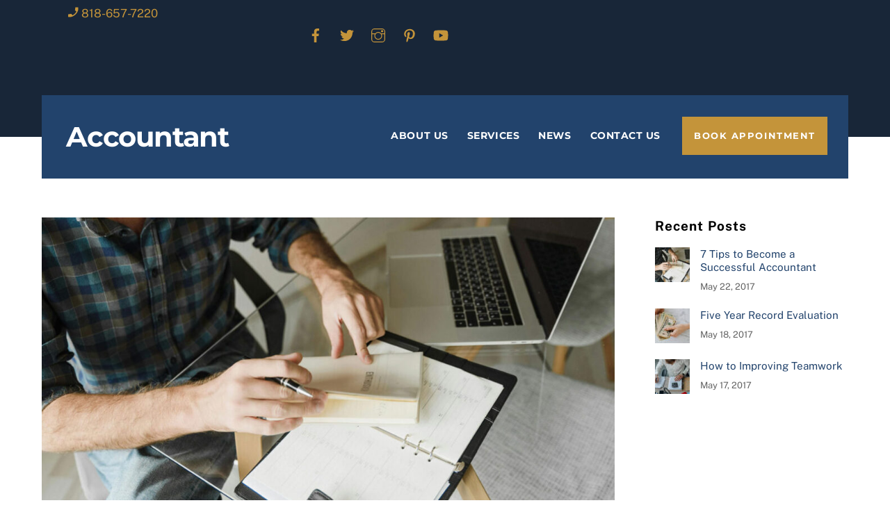

--- FILE ---
content_type: text/html;charset=UTF-8
request_url: https://themify.org/ultra-accountant/2017/05/22/7-tips-become-successful-accountant/
body_size: 12944
content:
<!--THEMIFY CACHE--><!DOCTYPE html>
<html lang="en-US">
<head><meta charset="UTF-8"><meta name="viewport" content="width=device-width, initial-scale=1, minimum-scale=1"><style id="tb_inline_styles" data-no-optimize="1">.tb_animation_on{overflow-x:hidden}.themify_builder .wow{visibility:hidden;animation-fill-mode:both}[data-tf-animation]{will-change:transform,opacity,visibility}.themify_builder .tf_lax_done{transition-duration:.8s;transition-timing-function:cubic-bezier(.165,.84,.44,1)}[data-sticky-active].tb_sticky_scroll_active{z-index:1}[data-sticky-active].tb_sticky_scroll_active .hide-on-stick{display:none}@media(min-width:1025px){.hide-desktop{width:0!important;height:0!important;padding:0!important;visibility:hidden!important;margin:0!important;display:table-column!important;background:0!important;content-visibility:hidden;overflow:hidden!important}}@media(min-width:769px) and (max-width:1024px){.hide-tablet_landscape{width:0!important;height:0!important;padding:0!important;visibility:hidden!important;margin:0!important;display:table-column!important;background:0!important;content-visibility:hidden;overflow:hidden!important}}@media(min-width:681px) and (max-width:768px){.hide-tablet{width:0!important;height:0!important;padding:0!important;visibility:hidden!important;margin:0!important;display:table-column!important;background:0!important;content-visibility:hidden;overflow:hidden!important}}@media(max-width:680px){.hide-mobile{width:0!important;height:0!important;padding:0!important;visibility:hidden!important;margin:0!important;display:table-column!important;background:0!important;content-visibility:hidden;overflow:hidden!important}}@media(max-width:768px){div.module-gallery-grid{--galn:var(--galt)}}@media(max-width:680px){
 .themify_map.tf_map_loaded{width:100%!important}
 .ui.builder_button,.ui.nav li a{padding:.525em 1.15em}
 .fullheight>.row_inner:not(.tb_col_count_1){min-height:0}
 div.module-gallery-grid{--galn:var(--galm);gap:8px}
 }</style><noscript><style>.themify_builder .wow,.wow .tf_lazy{visibility:visible!important}</style></noscript> <style id="tf_lazy_style" data-no-optimize="1">
 .tf_svg_lazy{
 content-visibility:auto;
 background-size:100% 25%!important;
 background-repeat:no-repeat!important;
 background-position:0 0, 0 33.4%,0 66.6%,0 100%!important;
 transition:filter .3s linear!important;
 filter:blur(25px)!important; transform:translateZ(0)
 }
 .tf_svg_lazy_loaded{
 filter:blur(0)!important
 }
 [data-lazy]:is(.module,.module_row:not(.tb_first)),.module[data-lazy] .ui,.module_row[data-lazy]:not(.tb_first):is(>.row_inner,.module_column[data-lazy],.module_subrow[data-lazy]){
 background-image:none!important
 }
 </style><noscript><style>
 .tf_svg_lazy{
 display:none!important
 }
 </style></noscript><style id="tf_lazy_common" data-no-optimize="1">
 img{
 max-width:100%;
 height:auto
 }
 :where(.tf_in_flx,.tf_flx){display:inline-flex;flex-wrap:wrap;place-items:center}
 .tf_fa,:is(em,i) tf-lottie{display:inline-block;vertical-align:middle}:is(em,i) tf-lottie{width:1.5em;height:1.5em}.tf_fa{width:1em;height:1em;stroke-width:0;stroke:currentColor;overflow:visible;fill:currentColor;pointer-events:none;text-rendering:optimizeSpeed;buffered-rendering:static}#tf_svg symbol{overflow:visible}:where(.tf_lazy){position:relative;visibility:visible;display:block;opacity:.3}.wow .tf_lazy:not(.tf_swiper-slide){visibility:hidden;opacity:1}div.tf_audio_lazy audio{visibility:hidden;height:0;display:inline}.mejs-container{visibility:visible}.tf_iframe_lazy{transition:opacity .3s ease-in-out;min-height:10px}:where(.tf_flx),.tf_swiper-wrapper{display:flex}.tf_swiper-slide{flex-shrink:0;opacity:0;width:100%;height:100%}.tf_swiper-wrapper>br,.tf_lazy.tf_swiper-wrapper .tf_lazy:after,.tf_lazy.tf_swiper-wrapper .tf_lazy:before{display:none}.tf_lazy:after,.tf_lazy:before{content:'';display:inline-block;position:absolute;width:10px!important;height:10px!important;margin:0 3px;top:50%!important;inset-inline:auto 50%!important;border-radius:100%;background-color:currentColor;visibility:visible;animation:tf-hrz-loader infinite .75s cubic-bezier(.2,.68,.18,1.08)}.tf_lazy:after{width:6px!important;height:6px!important;inset-inline:50% auto!important;margin-top:3px;animation-delay:-.4s}@keyframes tf-hrz-loader{0%,100%{transform:scale(1);opacity:1}50%{transform:scale(.1);opacity:.6}}.tf_lazy_lightbox{position:fixed;background:rgba(11,11,11,.8);color:#ccc;top:0;left:0;display:flex;align-items:center;justify-content:center;z-index:999}.tf_lazy_lightbox .tf_lazy:after,.tf_lazy_lightbox .tf_lazy:before{background:#fff}.tf_vd_lazy,tf-lottie{display:flex;flex-wrap:wrap}tf-lottie{aspect-ratio:1.777}.tf_w.tf_vd_lazy video{width:100%;height:auto;position:static;object-fit:cover}
 </style><title>7 Tips to Become a Successful Accountant &#8211; Accountant</title>
<meta name='robots' content='max-image-preview:large' />
<link rel="alternate" type="application/rss+xml" title="Accountant &raquo; Feed" href="https://themify.org/ultra-accountant/feed/" />
<link rel="alternate" type="application/rss+xml" title="Accountant &raquo; Comments Feed" href="https://themify.org/ultra-accountant/comments/feed/" />
<link rel="alternate" type="application/rss+xml" title="Accountant &raquo; 7 Tips to Become a Successful Accountant Comments Feed" href="https://themify.org/ultra-accountant/2017/05/22/7-tips-become-successful-accountant/feed/" />
<link rel="alternate" title="oEmbed (JSON)" type="application/json+oembed" href="https://themify.org/ultra-accountant/wp-json/oembed/1.0/embed?url=https%3A%2F%2Fthemify.org%2Fultra-accountant%2F2017%2F05%2F22%2F7-tips-become-successful-accountant%2F" />
<link rel="alternate" title="oEmbed (XML)" type="text/xml+oembed" href="https://themify.org/ultra-accountant/wp-json/oembed/1.0/embed?url=https%3A%2F%2Fthemify.org%2Fultra-accountant%2F2017%2F05%2F22%2F7-tips-become-successful-accountant%2F&#038;format=xml" />
<style id='wp-img-auto-sizes-contain-inline-css'>
img:is([sizes=auto i],[sizes^="auto," i]){contain-intrinsic-size:3000px 1500px}
/*# sourceURL=wp-img-auto-sizes-contain-inline-css */
</style>
<style id='safe-svg-svg-icon-style-inline-css'>
.safe-svg-cover{text-align:center}.safe-svg-cover .safe-svg-inside{display:inline-block;max-width:100%}.safe-svg-cover svg{fill:currentColor;height:100%;max-height:100%;max-width:100%;width:100%}

/*# sourceURL=https://themify.org/ultra-accountant/wp-content/plugins/safe-svg/dist/safe-svg-block-frontend.css */
</style>
<style id='global-styles-inline-css'>
:root{--wp--preset--aspect-ratio--square: 1;--wp--preset--aspect-ratio--4-3: 4/3;--wp--preset--aspect-ratio--3-4: 3/4;--wp--preset--aspect-ratio--3-2: 3/2;--wp--preset--aspect-ratio--2-3: 2/3;--wp--preset--aspect-ratio--16-9: 16/9;--wp--preset--aspect-ratio--9-16: 9/16;--wp--preset--color--black: #000000;--wp--preset--color--cyan-bluish-gray: #abb8c3;--wp--preset--color--white: #ffffff;--wp--preset--color--pale-pink: #f78da7;--wp--preset--color--vivid-red: #cf2e2e;--wp--preset--color--luminous-vivid-orange: #ff6900;--wp--preset--color--luminous-vivid-amber: #fcb900;--wp--preset--color--light-green-cyan: #7bdcb5;--wp--preset--color--vivid-green-cyan: #00d084;--wp--preset--color--pale-cyan-blue: #8ed1fc;--wp--preset--color--vivid-cyan-blue: #0693e3;--wp--preset--color--vivid-purple: #9b51e0;--wp--preset--gradient--vivid-cyan-blue-to-vivid-purple: linear-gradient(135deg,rgb(6,147,227) 0%,rgb(155,81,224) 100%);--wp--preset--gradient--light-green-cyan-to-vivid-green-cyan: linear-gradient(135deg,rgb(122,220,180) 0%,rgb(0,208,130) 100%);--wp--preset--gradient--luminous-vivid-amber-to-luminous-vivid-orange: linear-gradient(135deg,rgb(252,185,0) 0%,rgb(255,105,0) 100%);--wp--preset--gradient--luminous-vivid-orange-to-vivid-red: linear-gradient(135deg,rgb(255,105,0) 0%,rgb(207,46,46) 100%);--wp--preset--gradient--very-light-gray-to-cyan-bluish-gray: linear-gradient(135deg,rgb(238,238,238) 0%,rgb(169,184,195) 100%);--wp--preset--gradient--cool-to-warm-spectrum: linear-gradient(135deg,rgb(74,234,220) 0%,rgb(151,120,209) 20%,rgb(207,42,186) 40%,rgb(238,44,130) 60%,rgb(251,105,98) 80%,rgb(254,248,76) 100%);--wp--preset--gradient--blush-light-purple: linear-gradient(135deg,rgb(255,206,236) 0%,rgb(152,150,240) 100%);--wp--preset--gradient--blush-bordeaux: linear-gradient(135deg,rgb(254,205,165) 0%,rgb(254,45,45) 50%,rgb(107,0,62) 100%);--wp--preset--gradient--luminous-dusk: linear-gradient(135deg,rgb(255,203,112) 0%,rgb(199,81,192) 50%,rgb(65,88,208) 100%);--wp--preset--gradient--pale-ocean: linear-gradient(135deg,rgb(255,245,203) 0%,rgb(182,227,212) 50%,rgb(51,167,181) 100%);--wp--preset--gradient--electric-grass: linear-gradient(135deg,rgb(202,248,128) 0%,rgb(113,206,126) 100%);--wp--preset--gradient--midnight: linear-gradient(135deg,rgb(2,3,129) 0%,rgb(40,116,252) 100%);--wp--preset--font-size--small: 13px;--wp--preset--font-size--medium: clamp(14px, 0.875rem + ((1vw - 3.2px) * 0.469), 20px);--wp--preset--font-size--large: clamp(22.041px, 1.378rem + ((1vw - 3.2px) * 1.091), 36px);--wp--preset--font-size--x-large: clamp(25.014px, 1.563rem + ((1vw - 3.2px) * 1.327), 42px);--wp--preset--font-family--system-font: -apple-system,BlinkMacSystemFont,"Segoe UI",Roboto,Oxygen-Sans,Ubuntu,Cantarell,"Helvetica Neue",sans-serif;--wp--preset--spacing--20: 0.44rem;--wp--preset--spacing--30: 0.67rem;--wp--preset--spacing--40: 1rem;--wp--preset--spacing--50: 1.5rem;--wp--preset--spacing--60: 2.25rem;--wp--preset--spacing--70: 3.38rem;--wp--preset--spacing--80: 5.06rem;--wp--preset--shadow--natural: 6px 6px 9px rgba(0, 0, 0, 0.2);--wp--preset--shadow--deep: 12px 12px 50px rgba(0, 0, 0, 0.4);--wp--preset--shadow--sharp: 6px 6px 0px rgba(0, 0, 0, 0.2);--wp--preset--shadow--outlined: 6px 6px 0px -3px rgb(255, 255, 255), 6px 6px rgb(0, 0, 0);--wp--preset--shadow--crisp: 6px 6px 0px rgb(0, 0, 0);}:where(body) { margin: 0; }.wp-site-blocks > .alignleft { float: left; margin-right: 2em; }.wp-site-blocks > .alignright { float: right; margin-left: 2em; }.wp-site-blocks > .aligncenter { justify-content: center; margin-left: auto; margin-right: auto; }:where(.wp-site-blocks) > * { margin-block-start: 24px; margin-block-end: 0; }:where(.wp-site-blocks) > :first-child { margin-block-start: 0; }:where(.wp-site-blocks) > :last-child { margin-block-end: 0; }:root { --wp--style--block-gap: 24px; }:root :where(.is-layout-flow) > :first-child{margin-block-start: 0;}:root :where(.is-layout-flow) > :last-child{margin-block-end: 0;}:root :where(.is-layout-flow) > *{margin-block-start: 24px;margin-block-end: 0;}:root :where(.is-layout-constrained) > :first-child{margin-block-start: 0;}:root :where(.is-layout-constrained) > :last-child{margin-block-end: 0;}:root :where(.is-layout-constrained) > *{margin-block-start: 24px;margin-block-end: 0;}:root :where(.is-layout-flex){gap: 24px;}:root :where(.is-layout-grid){gap: 24px;}.is-layout-flow > .alignleft{float: left;margin-inline-start: 0;margin-inline-end: 2em;}.is-layout-flow > .alignright{float: right;margin-inline-start: 2em;margin-inline-end: 0;}.is-layout-flow > .aligncenter{margin-left: auto !important;margin-right: auto !important;}.is-layout-constrained > .alignleft{float: left;margin-inline-start: 0;margin-inline-end: 2em;}.is-layout-constrained > .alignright{float: right;margin-inline-start: 2em;margin-inline-end: 0;}.is-layout-constrained > .aligncenter{margin-left: auto !important;margin-right: auto !important;}.is-layout-constrained > :where(:not(.alignleft):not(.alignright):not(.alignfull)){margin-left: auto !important;margin-right: auto !important;}body .is-layout-flex{display: flex;}.is-layout-flex{flex-wrap: wrap;align-items: center;}.is-layout-flex > :is(*, div){margin: 0;}body .is-layout-grid{display: grid;}.is-layout-grid > :is(*, div){margin: 0;}body{font-family: var(--wp--preset--font-family--system-font);font-size: var(--wp--preset--font-size--medium);line-height: 1.6;padding-top: 0px;padding-right: 0px;padding-bottom: 0px;padding-left: 0px;}a:where(:not(.wp-element-button)){text-decoration: underline;}:root :where(.wp-element-button, .wp-block-button__link){background-color: #32373c;border-width: 0;color: #fff;font-family: inherit;font-size: inherit;font-style: inherit;font-weight: inherit;letter-spacing: inherit;line-height: inherit;padding-top: calc(0.667em + 2px);padding-right: calc(1.333em + 2px);padding-bottom: calc(0.667em + 2px);padding-left: calc(1.333em + 2px);text-decoration: none;text-transform: inherit;}.has-black-color{color: var(--wp--preset--color--black) !important;}.has-cyan-bluish-gray-color{color: var(--wp--preset--color--cyan-bluish-gray) !important;}.has-white-color{color: var(--wp--preset--color--white) !important;}.has-pale-pink-color{color: var(--wp--preset--color--pale-pink) !important;}.has-vivid-red-color{color: var(--wp--preset--color--vivid-red) !important;}.has-luminous-vivid-orange-color{color: var(--wp--preset--color--luminous-vivid-orange) !important;}.has-luminous-vivid-amber-color{color: var(--wp--preset--color--luminous-vivid-amber) !important;}.has-light-green-cyan-color{color: var(--wp--preset--color--light-green-cyan) !important;}.has-vivid-green-cyan-color{color: var(--wp--preset--color--vivid-green-cyan) !important;}.has-pale-cyan-blue-color{color: var(--wp--preset--color--pale-cyan-blue) !important;}.has-vivid-cyan-blue-color{color: var(--wp--preset--color--vivid-cyan-blue) !important;}.has-vivid-purple-color{color: var(--wp--preset--color--vivid-purple) !important;}.has-black-background-color{background-color: var(--wp--preset--color--black) !important;}.has-cyan-bluish-gray-background-color{background-color: var(--wp--preset--color--cyan-bluish-gray) !important;}.has-white-background-color{background-color: var(--wp--preset--color--white) !important;}.has-pale-pink-background-color{background-color: var(--wp--preset--color--pale-pink) !important;}.has-vivid-red-background-color{background-color: var(--wp--preset--color--vivid-red) !important;}.has-luminous-vivid-orange-background-color{background-color: var(--wp--preset--color--luminous-vivid-orange) !important;}.has-luminous-vivid-amber-background-color{background-color: var(--wp--preset--color--luminous-vivid-amber) !important;}.has-light-green-cyan-background-color{background-color: var(--wp--preset--color--light-green-cyan) !important;}.has-vivid-green-cyan-background-color{background-color: var(--wp--preset--color--vivid-green-cyan) !important;}.has-pale-cyan-blue-background-color{background-color: var(--wp--preset--color--pale-cyan-blue) !important;}.has-vivid-cyan-blue-background-color{background-color: var(--wp--preset--color--vivid-cyan-blue) !important;}.has-vivid-purple-background-color{background-color: var(--wp--preset--color--vivid-purple) !important;}.has-black-border-color{border-color: var(--wp--preset--color--black) !important;}.has-cyan-bluish-gray-border-color{border-color: var(--wp--preset--color--cyan-bluish-gray) !important;}.has-white-border-color{border-color: var(--wp--preset--color--white) !important;}.has-pale-pink-border-color{border-color: var(--wp--preset--color--pale-pink) !important;}.has-vivid-red-border-color{border-color: var(--wp--preset--color--vivid-red) !important;}.has-luminous-vivid-orange-border-color{border-color: var(--wp--preset--color--luminous-vivid-orange) !important;}.has-luminous-vivid-amber-border-color{border-color: var(--wp--preset--color--luminous-vivid-amber) !important;}.has-light-green-cyan-border-color{border-color: var(--wp--preset--color--light-green-cyan) !important;}.has-vivid-green-cyan-border-color{border-color: var(--wp--preset--color--vivid-green-cyan) !important;}.has-pale-cyan-blue-border-color{border-color: var(--wp--preset--color--pale-cyan-blue) !important;}.has-vivid-cyan-blue-border-color{border-color: var(--wp--preset--color--vivid-cyan-blue) !important;}.has-vivid-purple-border-color{border-color: var(--wp--preset--color--vivid-purple) !important;}.has-vivid-cyan-blue-to-vivid-purple-gradient-background{background: var(--wp--preset--gradient--vivid-cyan-blue-to-vivid-purple) !important;}.has-light-green-cyan-to-vivid-green-cyan-gradient-background{background: var(--wp--preset--gradient--light-green-cyan-to-vivid-green-cyan) !important;}.has-luminous-vivid-amber-to-luminous-vivid-orange-gradient-background{background: var(--wp--preset--gradient--luminous-vivid-amber-to-luminous-vivid-orange) !important;}.has-luminous-vivid-orange-to-vivid-red-gradient-background{background: var(--wp--preset--gradient--luminous-vivid-orange-to-vivid-red) !important;}.has-very-light-gray-to-cyan-bluish-gray-gradient-background{background: var(--wp--preset--gradient--very-light-gray-to-cyan-bluish-gray) !important;}.has-cool-to-warm-spectrum-gradient-background{background: var(--wp--preset--gradient--cool-to-warm-spectrum) !important;}.has-blush-light-purple-gradient-background{background: var(--wp--preset--gradient--blush-light-purple) !important;}.has-blush-bordeaux-gradient-background{background: var(--wp--preset--gradient--blush-bordeaux) !important;}.has-luminous-dusk-gradient-background{background: var(--wp--preset--gradient--luminous-dusk) !important;}.has-pale-ocean-gradient-background{background: var(--wp--preset--gradient--pale-ocean) !important;}.has-electric-grass-gradient-background{background: var(--wp--preset--gradient--electric-grass) !important;}.has-midnight-gradient-background{background: var(--wp--preset--gradient--midnight) !important;}.has-small-font-size{font-size: var(--wp--preset--font-size--small) !important;}.has-medium-font-size{font-size: var(--wp--preset--font-size--medium) !important;}.has-large-font-size{font-size: var(--wp--preset--font-size--large) !important;}.has-x-large-font-size{font-size: var(--wp--preset--font-size--x-large) !important;}.has-system-font-font-family{font-family: var(--wp--preset--font-family--system-font) !important;}
:root :where(.wp-block-pullquote){font-size: clamp(0.984em, 0.984rem + ((1vw - 0.2em) * 0.645), 1.5em);line-height: 1.6;}
/*# sourceURL=global-styles-inline-css */
</style>
<script defer="defer" src="https://themify.org/ultra-accountant/wp-includes/js/jquery/jquery.min.js?ver=3.7.1" id="jquery-core-js"></script>
<script defer="defer" src="https://themify.org/ultra-accountant/wp-includes/js/jquery/jquery-migrate.min.js?ver=3.4.1" id="jquery-migrate-js"></script>
<link rel="https://api.w.org/" href="https://themify.org/ultra-accountant/wp-json/" /><link rel="alternate" title="JSON" type="application/json" href="https://themify.org/ultra-accountant/wp-json/wp/v2/posts/65" /><link rel="EditURI" type="application/rsd+xml" title="RSD" href="https://themify.org/ultra-accountant/xmlrpc.php?rsd" />
<meta name="generator" content="WordPress 6.9" />
<link rel="canonical" href="https://themify.org/ultra-accountant/2017/05/22/7-tips-become-successful-accountant/" />
<link rel='shortlink' href='https://themify.org/ultra-accountant/?p=65' /><style>@keyframes themifyAnimatedBG{
 0%{background-color:#33baab}100%{background-color:#e33b9e}50%{background-color:#4961d7}33.3%{background-color:#2ea85c}25%{background-color:#2bb8ed}20%{background-color:#dd5135}
 }
 .module_row.animated-bg{
 animation:themifyAnimatedBG 30000ms infinite alternate
 }</style><link rel="prefetch" href="https://themify.org/ultra-accountant/wp-content/themes/themify-ultra/js/themify-script.js?ver=8.0.8" as="script" fetchpriority="low"><link rel="prefetch" href="https://themify.org/ultra-accountant/wp-content/themes/themify-ultra/themify/js/modules/themify-sidemenu.js?ver=8.2.0" as="script" fetchpriority="low"><link rel="preload" href="https://themify.org/ultra-accountant/wp-content/uploads/sites/3/2023/01/phone.png" as="image" fetchpriority="high"><style id="tf_gf_fonts_style">@font-face{font-family:'Montserrat';font-style:italic;font-display:swap;src:url(https://fonts.gstatic.com/s/montserrat/v31/JTUQjIg1_i6t8kCHKm459WxRxC7mw9c.woff2) format('woff2');unicode-range:U+0460-052F,U+1C80-1C8A,U+20B4,U+2DE0-2DFF,U+A640-A69F,U+FE2E-FE2F;}@font-face{font-family:'Montserrat';font-style:italic;font-display:swap;src:url(https://fonts.gstatic.com/s/montserrat/v31/JTUQjIg1_i6t8kCHKm459WxRzS7mw9c.woff2) format('woff2');unicode-range:U+0301,U+0400-045F,U+0490-0491,U+04B0-04B1,U+2116;}@font-face{font-family:'Montserrat';font-style:italic;font-display:swap;src:url(https://fonts.gstatic.com/s/montserrat/v31/JTUQjIg1_i6t8kCHKm459WxRxi7mw9c.woff2) format('woff2');unicode-range:U+0102-0103,U+0110-0111,U+0128-0129,U+0168-0169,U+01A0-01A1,U+01AF-01B0,U+0300-0301,U+0303-0304,U+0308-0309,U+0323,U+0329,U+1EA0-1EF9,U+20AB;}@font-face{font-family:'Montserrat';font-style:italic;font-display:swap;src:url(https://fonts.gstatic.com/s/montserrat/v31/JTUQjIg1_i6t8kCHKm459WxRxy7mw9c.woff2) format('woff2');unicode-range:U+0100-02BA,U+02BD-02C5,U+02C7-02CC,U+02CE-02D7,U+02DD-02FF,U+0304,U+0308,U+0329,U+1D00-1DBF,U+1E00-1E9F,U+1EF2-1EFF,U+2020,U+20A0-20AB,U+20AD-20C0,U+2113,U+2C60-2C7F,U+A720-A7FF;}@font-face{font-family:'Montserrat';font-style:italic;font-display:swap;src:url(https://fonts.gstatic.com/s/montserrat/v31/JTUQjIg1_i6t8kCHKm459WxRyS7m.woff2) format('woff2');unicode-range:U+0000-00FF,U+0131,U+0152-0153,U+02BB-02BC,U+02C6,U+02DA,U+02DC,U+0304,U+0308,U+0329,U+2000-206F,U+20AC,U+2122,U+2191,U+2193,U+2212,U+2215,U+FEFF,U+FFFD;}@font-face{font-family:'Montserrat';font-style:italic;font-weight:700;font-display:swap;src:url(https://fonts.gstatic.com/s/montserrat/v31/JTUQjIg1_i6t8kCHKm459WxRxC7mw9c.woff2) format('woff2');unicode-range:U+0460-052F,U+1C80-1C8A,U+20B4,U+2DE0-2DFF,U+A640-A69F,U+FE2E-FE2F;}@font-face{font-family:'Montserrat';font-style:italic;font-weight:700;font-display:swap;src:url(https://fonts.gstatic.com/s/montserrat/v31/JTUQjIg1_i6t8kCHKm459WxRzS7mw9c.woff2) format('woff2');unicode-range:U+0301,U+0400-045F,U+0490-0491,U+04B0-04B1,U+2116;}@font-face{font-family:'Montserrat';font-style:italic;font-weight:700;font-display:swap;src:url(https://fonts.gstatic.com/s/montserrat/v31/JTUQjIg1_i6t8kCHKm459WxRxi7mw9c.woff2) format('woff2');unicode-range:U+0102-0103,U+0110-0111,U+0128-0129,U+0168-0169,U+01A0-01A1,U+01AF-01B0,U+0300-0301,U+0303-0304,U+0308-0309,U+0323,U+0329,U+1EA0-1EF9,U+20AB;}@font-face{font-family:'Montserrat';font-style:italic;font-weight:700;font-display:swap;src:url(https://fonts.gstatic.com/s/montserrat/v31/JTUQjIg1_i6t8kCHKm459WxRxy7mw9c.woff2) format('woff2');unicode-range:U+0100-02BA,U+02BD-02C5,U+02C7-02CC,U+02CE-02D7,U+02DD-02FF,U+0304,U+0308,U+0329,U+1D00-1DBF,U+1E00-1E9F,U+1EF2-1EFF,U+2020,U+20A0-20AB,U+20AD-20C0,U+2113,U+2C60-2C7F,U+A720-A7FF;}@font-face{font-family:'Montserrat';font-style:italic;font-weight:700;font-display:swap;src:url(https://fonts.gstatic.com/s/montserrat/v31/JTUQjIg1_i6t8kCHKm459WxRyS7m.woff2) format('woff2');unicode-range:U+0000-00FF,U+0131,U+0152-0153,U+02BB-02BC,U+02C6,U+02DA,U+02DC,U+0304,U+0308,U+0329,U+2000-206F,U+20AC,U+2122,U+2191,U+2193,U+2212,U+2215,U+FEFF,U+FFFD;}@font-face{font-family:'Montserrat';font-display:swap;src:url(https://fonts.gstatic.com/s/montserrat/v31/JTUSjIg1_i6t8kCHKm459WRhyzbi.woff2) format('woff2');unicode-range:U+0460-052F,U+1C80-1C8A,U+20B4,U+2DE0-2DFF,U+A640-A69F,U+FE2E-FE2F;}@font-face{font-family:'Montserrat';font-display:swap;src:url(https://fonts.gstatic.com/s/montserrat/v31/JTUSjIg1_i6t8kCHKm459W1hyzbi.woff2) format('woff2');unicode-range:U+0301,U+0400-045F,U+0490-0491,U+04B0-04B1,U+2116;}@font-face{font-family:'Montserrat';font-display:swap;src:url(https://fonts.gstatic.com/s/montserrat/v31/JTUSjIg1_i6t8kCHKm459WZhyzbi.woff2) format('woff2');unicode-range:U+0102-0103,U+0110-0111,U+0128-0129,U+0168-0169,U+01A0-01A1,U+01AF-01B0,U+0300-0301,U+0303-0304,U+0308-0309,U+0323,U+0329,U+1EA0-1EF9,U+20AB;}@font-face{font-family:'Montserrat';font-display:swap;src:url(https://fonts.gstatic.com/s/montserrat/v31/JTUSjIg1_i6t8kCHKm459Wdhyzbi.woff2) format('woff2');unicode-range:U+0100-02BA,U+02BD-02C5,U+02C7-02CC,U+02CE-02D7,U+02DD-02FF,U+0304,U+0308,U+0329,U+1D00-1DBF,U+1E00-1E9F,U+1EF2-1EFF,U+2020,U+20A0-20AB,U+20AD-20C0,U+2113,U+2C60-2C7F,U+A720-A7FF;}@font-face{font-family:'Montserrat';font-display:swap;src:url(https://fonts.gstatic.com/s/montserrat/v31/JTUSjIg1_i6t8kCHKm459Wlhyw.woff2) format('woff2');unicode-range:U+0000-00FF,U+0131,U+0152-0153,U+02BB-02BC,U+02C6,U+02DA,U+02DC,U+0304,U+0308,U+0329,U+2000-206F,U+20AC,U+2122,U+2191,U+2193,U+2212,U+2215,U+FEFF,U+FFFD;}@font-face{font-family:'Montserrat';font-weight:700;font-display:swap;src:url(https://fonts.gstatic.com/s/montserrat/v31/JTUSjIg1_i6t8kCHKm459WRhyzbi.woff2) format('woff2');unicode-range:U+0460-052F,U+1C80-1C8A,U+20B4,U+2DE0-2DFF,U+A640-A69F,U+FE2E-FE2F;}@font-face{font-family:'Montserrat';font-weight:700;font-display:swap;src:url(https://fonts.gstatic.com/s/montserrat/v31/JTUSjIg1_i6t8kCHKm459W1hyzbi.woff2) format('woff2');unicode-range:U+0301,U+0400-045F,U+0490-0491,U+04B0-04B1,U+2116;}@font-face{font-family:'Montserrat';font-weight:700;font-display:swap;src:url(https://fonts.gstatic.com/s/montserrat/v31/JTUSjIg1_i6t8kCHKm459WZhyzbi.woff2) format('woff2');unicode-range:U+0102-0103,U+0110-0111,U+0128-0129,U+0168-0169,U+01A0-01A1,U+01AF-01B0,U+0300-0301,U+0303-0304,U+0308-0309,U+0323,U+0329,U+1EA0-1EF9,U+20AB;}@font-face{font-family:'Montserrat';font-weight:700;font-display:swap;src:url(https://fonts.gstatic.com/s/montserrat/v31/JTUSjIg1_i6t8kCHKm459Wdhyzbi.woff2) format('woff2');unicode-range:U+0100-02BA,U+02BD-02C5,U+02C7-02CC,U+02CE-02D7,U+02DD-02FF,U+0304,U+0308,U+0329,U+1D00-1DBF,U+1E00-1E9F,U+1EF2-1EFF,U+2020,U+20A0-20AB,U+20AD-20C0,U+2113,U+2C60-2C7F,U+A720-A7FF;}@font-face{font-family:'Montserrat';font-weight:700;font-display:swap;src:url(https://fonts.gstatic.com/s/montserrat/v31/JTUSjIg1_i6t8kCHKm459Wlhyw.woff2) format('woff2');unicode-range:U+0000-00FF,U+0131,U+0152-0153,U+02BB-02BC,U+02C6,U+02DA,U+02DC,U+0304,U+0308,U+0329,U+2000-206F,U+20AC,U+2122,U+2191,U+2193,U+2212,U+2215,U+FEFF,U+FFFD;}@font-face{font-family:'Playfair Display';font-style:italic;font-display:swap;src:url(https://fonts.gstatic.com/s/playfairdisplay/v40/nuFkD-vYSZviVYUb_rj3ij__anPXDTnohkk72xU.woff2) format('woff2');unicode-range:U+0301,U+0400-045F,U+0490-0491,U+04B0-04B1,U+2116;}@font-face{font-family:'Playfair Display';font-style:italic;font-display:swap;src:url(https://fonts.gstatic.com/s/playfairdisplay/v40/nuFkD-vYSZviVYUb_rj3ij__anPXDTnojUk72xU.woff2) format('woff2');unicode-range:U+0102-0103,U+0110-0111,U+0128-0129,U+0168-0169,U+01A0-01A1,U+01AF-01B0,U+0300-0301,U+0303-0304,U+0308-0309,U+0323,U+0329,U+1EA0-1EF9,U+20AB;}@font-face{font-family:'Playfair Display';font-style:italic;font-display:swap;src:url(https://fonts.gstatic.com/s/playfairdisplay/v40/nuFkD-vYSZviVYUb_rj3ij__anPXDTnojEk72xU.woff2) format('woff2');unicode-range:U+0100-02BA,U+02BD-02C5,U+02C7-02CC,U+02CE-02D7,U+02DD-02FF,U+0304,U+0308,U+0329,U+1D00-1DBF,U+1E00-1E9F,U+1EF2-1EFF,U+2020,U+20A0-20AB,U+20AD-20C0,U+2113,U+2C60-2C7F,U+A720-A7FF;}@font-face{font-family:'Playfair Display';font-style:italic;font-display:swap;src:url(https://fonts.gstatic.com/s/playfairdisplay/v40/nuFkD-vYSZviVYUb_rj3ij__anPXDTnogkk7.woff2) format('woff2');unicode-range:U+0000-00FF,U+0131,U+0152-0153,U+02BB-02BC,U+02C6,U+02DA,U+02DC,U+0304,U+0308,U+0329,U+2000-206F,U+20AC,U+2122,U+2191,U+2193,U+2212,U+2215,U+FEFF,U+FFFD;}@font-face{font-family:'Playfair Display';font-style:italic;font-weight:700;font-display:swap;src:url(https://fonts.gstatic.com/s/playfairdisplay/v40/nuFkD-vYSZviVYUb_rj3ij__anPXDTnohkk72xU.woff2) format('woff2');unicode-range:U+0301,U+0400-045F,U+0490-0491,U+04B0-04B1,U+2116;}@font-face{font-family:'Playfair Display';font-style:italic;font-weight:700;font-display:swap;src:url(https://fonts.gstatic.com/s/playfairdisplay/v40/nuFkD-vYSZviVYUb_rj3ij__anPXDTnojUk72xU.woff2) format('woff2');unicode-range:U+0102-0103,U+0110-0111,U+0128-0129,U+0168-0169,U+01A0-01A1,U+01AF-01B0,U+0300-0301,U+0303-0304,U+0308-0309,U+0323,U+0329,U+1EA0-1EF9,U+20AB;}@font-face{font-family:'Playfair Display';font-style:italic;font-weight:700;font-display:swap;src:url(https://fonts.gstatic.com/s/playfairdisplay/v40/nuFkD-vYSZviVYUb_rj3ij__anPXDTnojEk72xU.woff2) format('woff2');unicode-range:U+0100-02BA,U+02BD-02C5,U+02C7-02CC,U+02CE-02D7,U+02DD-02FF,U+0304,U+0308,U+0329,U+1D00-1DBF,U+1E00-1E9F,U+1EF2-1EFF,U+2020,U+20A0-20AB,U+20AD-20C0,U+2113,U+2C60-2C7F,U+A720-A7FF;}@font-face{font-family:'Playfair Display';font-style:italic;font-weight:700;font-display:swap;src:url(https://fonts.gstatic.com/s/playfairdisplay/v40/nuFkD-vYSZviVYUb_rj3ij__anPXDTnogkk7.woff2) format('woff2');unicode-range:U+0000-00FF,U+0131,U+0152-0153,U+02BB-02BC,U+02C6,U+02DA,U+02DC,U+0304,U+0308,U+0329,U+2000-206F,U+20AC,U+2122,U+2191,U+2193,U+2212,U+2215,U+FEFF,U+FFFD;}@font-face{font-family:'Playfair Display';font-style:italic;font-weight:900;font-display:swap;src:url(https://fonts.gstatic.com/s/playfairdisplay/v40/nuFkD-vYSZviVYUb_rj3ij__anPXDTnohkk72xU.woff2) format('woff2');unicode-range:U+0301,U+0400-045F,U+0490-0491,U+04B0-04B1,U+2116;}@font-face{font-family:'Playfair Display';font-style:italic;font-weight:900;font-display:swap;src:url(https://fonts.gstatic.com/s/playfairdisplay/v40/nuFkD-vYSZviVYUb_rj3ij__anPXDTnojUk72xU.woff2) format('woff2');unicode-range:U+0102-0103,U+0110-0111,U+0128-0129,U+0168-0169,U+01A0-01A1,U+01AF-01B0,U+0300-0301,U+0303-0304,U+0308-0309,U+0323,U+0329,U+1EA0-1EF9,U+20AB;}@font-face{font-family:'Playfair Display';font-style:italic;font-weight:900;font-display:swap;src:url(https://fonts.gstatic.com/s/playfairdisplay/v40/nuFkD-vYSZviVYUb_rj3ij__anPXDTnojEk72xU.woff2) format('woff2');unicode-range:U+0100-02BA,U+02BD-02C5,U+02C7-02CC,U+02CE-02D7,U+02DD-02FF,U+0304,U+0308,U+0329,U+1D00-1DBF,U+1E00-1E9F,U+1EF2-1EFF,U+2020,U+20A0-20AB,U+20AD-20C0,U+2113,U+2C60-2C7F,U+A720-A7FF;}@font-face{font-family:'Playfair Display';font-style:italic;font-weight:900;font-display:swap;src:url(https://fonts.gstatic.com/s/playfairdisplay/v40/nuFkD-vYSZviVYUb_rj3ij__anPXDTnogkk7.woff2) format('woff2');unicode-range:U+0000-00FF,U+0131,U+0152-0153,U+02BB-02BC,U+02C6,U+02DA,U+02DC,U+0304,U+0308,U+0329,U+2000-206F,U+20AC,U+2122,U+2191,U+2193,U+2212,U+2215,U+FEFF,U+FFFD;}@font-face{font-family:'Playfair Display';font-display:swap;src:url(https://fonts.gstatic.com/s/playfairdisplay/v40/nuFiD-vYSZviVYUb_rj3ij__anPXDTjYgFE_.woff2) format('woff2');unicode-range:U+0301,U+0400-045F,U+0490-0491,U+04B0-04B1,U+2116;}@font-face{font-family:'Playfair Display';font-display:swap;src:url(https://fonts.gstatic.com/s/playfairdisplay/v40/nuFiD-vYSZviVYUb_rj3ij__anPXDTPYgFE_.woff2) format('woff2');unicode-range:U+0102-0103,U+0110-0111,U+0128-0129,U+0168-0169,U+01A0-01A1,U+01AF-01B0,U+0300-0301,U+0303-0304,U+0308-0309,U+0323,U+0329,U+1EA0-1EF9,U+20AB;}@font-face{font-family:'Playfair Display';font-display:swap;src:url(https://fonts.gstatic.com/s/playfairdisplay/v40/nuFiD-vYSZviVYUb_rj3ij__anPXDTLYgFE_.woff2) format('woff2');unicode-range:U+0100-02BA,U+02BD-02C5,U+02C7-02CC,U+02CE-02D7,U+02DD-02FF,U+0304,U+0308,U+0329,U+1D00-1DBF,U+1E00-1E9F,U+1EF2-1EFF,U+2020,U+20A0-20AB,U+20AD-20C0,U+2113,U+2C60-2C7F,U+A720-A7FF;}@font-face{font-family:'Playfair Display';font-display:swap;src:url(https://fonts.gstatic.com/s/playfairdisplay/v40/nuFiD-vYSZviVYUb_rj3ij__anPXDTzYgA.woff2) format('woff2');unicode-range:U+0000-00FF,U+0131,U+0152-0153,U+02BB-02BC,U+02C6,U+02DA,U+02DC,U+0304,U+0308,U+0329,U+2000-206F,U+20AC,U+2122,U+2191,U+2193,U+2212,U+2215,U+FEFF,U+FFFD;}@font-face{font-family:'Playfair Display';font-weight:700;font-display:swap;src:url(https://fonts.gstatic.com/s/playfairdisplay/v40/nuFiD-vYSZviVYUb_rj3ij__anPXDTjYgFE_.woff2) format('woff2');unicode-range:U+0301,U+0400-045F,U+0490-0491,U+04B0-04B1,U+2116;}@font-face{font-family:'Playfair Display';font-weight:700;font-display:swap;src:url(https://fonts.gstatic.com/s/playfairdisplay/v40/nuFiD-vYSZviVYUb_rj3ij__anPXDTPYgFE_.woff2) format('woff2');unicode-range:U+0102-0103,U+0110-0111,U+0128-0129,U+0168-0169,U+01A0-01A1,U+01AF-01B0,U+0300-0301,U+0303-0304,U+0308-0309,U+0323,U+0329,U+1EA0-1EF9,U+20AB;}@font-face{font-family:'Playfair Display';font-weight:700;font-display:swap;src:url(https://fonts.gstatic.com/s/playfairdisplay/v40/nuFiD-vYSZviVYUb_rj3ij__anPXDTLYgFE_.woff2) format('woff2');unicode-range:U+0100-02BA,U+02BD-02C5,U+02C7-02CC,U+02CE-02D7,U+02DD-02FF,U+0304,U+0308,U+0329,U+1D00-1DBF,U+1E00-1E9F,U+1EF2-1EFF,U+2020,U+20A0-20AB,U+20AD-20C0,U+2113,U+2C60-2C7F,U+A720-A7FF;}@font-face{font-family:'Playfair Display';font-weight:700;font-display:swap;src:url(https://fonts.gstatic.com/s/playfairdisplay/v40/nuFiD-vYSZviVYUb_rj3ij__anPXDTzYgA.woff2) format('woff2');unicode-range:U+0000-00FF,U+0131,U+0152-0153,U+02BB-02BC,U+02C6,U+02DA,U+02DC,U+0304,U+0308,U+0329,U+2000-206F,U+20AC,U+2122,U+2191,U+2193,U+2212,U+2215,U+FEFF,U+FFFD;}@font-face{font-family:'Playfair Display';font-weight:900;font-display:swap;src:url(https://fonts.gstatic.com/s/playfairdisplay/v40/nuFiD-vYSZviVYUb_rj3ij__anPXDTjYgFE_.woff2) format('woff2');unicode-range:U+0301,U+0400-045F,U+0490-0491,U+04B0-04B1,U+2116;}@font-face{font-family:'Playfair Display';font-weight:900;font-display:swap;src:url(https://fonts.gstatic.com/s/playfairdisplay/v40/nuFiD-vYSZviVYUb_rj3ij__anPXDTPYgFE_.woff2) format('woff2');unicode-range:U+0102-0103,U+0110-0111,U+0128-0129,U+0168-0169,U+01A0-01A1,U+01AF-01B0,U+0300-0301,U+0303-0304,U+0308-0309,U+0323,U+0329,U+1EA0-1EF9,U+20AB;}@font-face{font-family:'Playfair Display';font-weight:900;font-display:swap;src:url(https://fonts.gstatic.com/s/playfairdisplay/v40/nuFiD-vYSZviVYUb_rj3ij__anPXDTLYgFE_.woff2) format('woff2');unicode-range:U+0100-02BA,U+02BD-02C5,U+02C7-02CC,U+02CE-02D7,U+02DD-02FF,U+0304,U+0308,U+0329,U+1D00-1DBF,U+1E00-1E9F,U+1EF2-1EFF,U+2020,U+20A0-20AB,U+20AD-20C0,U+2113,U+2C60-2C7F,U+A720-A7FF;}@font-face{font-family:'Playfair Display';font-weight:900;font-display:swap;src:url(https://fonts.gstatic.com/s/playfairdisplay/v40/nuFiD-vYSZviVYUb_rj3ij__anPXDTzYgA.woff2) format('woff2');unicode-range:U+0000-00FF,U+0131,U+0152-0153,U+02BB-02BC,U+02C6,U+02DA,U+02DC,U+0304,U+0308,U+0329,U+2000-206F,U+20AC,U+2122,U+2191,U+2193,U+2212,U+2215,U+FEFF,U+FFFD;}@font-face{font-family:'Public Sans';font-style:italic;font-display:swap;src:url(https://fonts.gstatic.com/s/publicsans/v21/ijwTs572Xtc6ZYQws9YVwnNDTJPax9k0.woff2) format('woff2');unicode-range:U+0102-0103,U+0110-0111,U+0128-0129,U+0168-0169,U+01A0-01A1,U+01AF-01B0,U+0300-0301,U+0303-0304,U+0308-0309,U+0323,U+0329,U+1EA0-1EF9,U+20AB;}@font-face{font-family:'Public Sans';font-style:italic;font-display:swap;src:url(https://fonts.gstatic.com/s/publicsans/v21/ijwTs572Xtc6ZYQws9YVwnNDTJLax9k0.woff2) format('woff2');unicode-range:U+0100-02BA,U+02BD-02C5,U+02C7-02CC,U+02CE-02D7,U+02DD-02FF,U+0304,U+0308,U+0329,U+1D00-1DBF,U+1E00-1E9F,U+1EF2-1EFF,U+2020,U+20A0-20AB,U+20AD-20C0,U+2113,U+2C60-2C7F,U+A720-A7FF;}@font-face{font-family:'Public Sans';font-style:italic;font-display:swap;src:url(https://fonts.gstatic.com/s/publicsans/v21/ijwTs572Xtc6ZYQws9YVwnNDTJzaxw.woff2) format('woff2');unicode-range:U+0000-00FF,U+0131,U+0152-0153,U+02BB-02BC,U+02C6,U+02DA,U+02DC,U+0304,U+0308,U+0329,U+2000-206F,U+20AC,U+2122,U+2191,U+2193,U+2212,U+2215,U+FEFF,U+FFFD;}@font-face{font-family:'Public Sans';font-style:italic;font-weight:700;font-display:swap;src:url(https://fonts.gstatic.com/s/publicsans/v21/ijwTs572Xtc6ZYQws9YVwnNDTJPax9k0.woff2) format('woff2');unicode-range:U+0102-0103,U+0110-0111,U+0128-0129,U+0168-0169,U+01A0-01A1,U+01AF-01B0,U+0300-0301,U+0303-0304,U+0308-0309,U+0323,U+0329,U+1EA0-1EF9,U+20AB;}@font-face{font-family:'Public Sans';font-style:italic;font-weight:700;font-display:swap;src:url(https://fonts.gstatic.com/s/publicsans/v21/ijwTs572Xtc6ZYQws9YVwnNDTJLax9k0.woff2) format('woff2');unicode-range:U+0100-02BA,U+02BD-02C5,U+02C7-02CC,U+02CE-02D7,U+02DD-02FF,U+0304,U+0308,U+0329,U+1D00-1DBF,U+1E00-1E9F,U+1EF2-1EFF,U+2020,U+20A0-20AB,U+20AD-20C0,U+2113,U+2C60-2C7F,U+A720-A7FF;}@font-face{font-family:'Public Sans';font-style:italic;font-weight:700;font-display:swap;src:url(https://fonts.gstatic.com/s/publicsans/v21/ijwTs572Xtc6ZYQws9YVwnNDTJzaxw.woff2) format('woff2');unicode-range:U+0000-00FF,U+0131,U+0152-0153,U+02BB-02BC,U+02C6,U+02DA,U+02DC,U+0304,U+0308,U+0329,U+2000-206F,U+20AC,U+2122,U+2191,U+2193,U+2212,U+2215,U+FEFF,U+FFFD;}@font-face{font-family:'Public Sans';font-display:swap;src:url(https://fonts.gstatic.com/s/publicsans/v21/ijwRs572Xtc6ZYQws9YVwnNJfJ7Cww.woff2) format('woff2');unicode-range:U+0102-0103,U+0110-0111,U+0128-0129,U+0168-0169,U+01A0-01A1,U+01AF-01B0,U+0300-0301,U+0303-0304,U+0308-0309,U+0323,U+0329,U+1EA0-1EF9,U+20AB;}@font-face{font-family:'Public Sans';font-display:swap;src:url(https://fonts.gstatic.com/s/publicsans/v21/ijwRs572Xtc6ZYQws9YVwnNIfJ7Cww.woff2) format('woff2');unicode-range:U+0100-02BA,U+02BD-02C5,U+02C7-02CC,U+02CE-02D7,U+02DD-02FF,U+0304,U+0308,U+0329,U+1D00-1DBF,U+1E00-1E9F,U+1EF2-1EFF,U+2020,U+20A0-20AB,U+20AD-20C0,U+2113,U+2C60-2C7F,U+A720-A7FF;}@font-face{font-family:'Public Sans';font-display:swap;src:url(https://fonts.gstatic.com/s/publicsans/v21/ijwRs572Xtc6ZYQws9YVwnNGfJ4.woff2) format('woff2');unicode-range:U+0000-00FF,U+0131,U+0152-0153,U+02BB-02BC,U+02C6,U+02DA,U+02DC,U+0304,U+0308,U+0329,U+2000-206F,U+20AC,U+2122,U+2191,U+2193,U+2212,U+2215,U+FEFF,U+FFFD;}@font-face{font-family:'Public Sans';font-weight:700;font-display:swap;src:url(https://fonts.gstatic.com/s/publicsans/v21/ijwRs572Xtc6ZYQws9YVwnNJfJ7Cww.woff2) format('woff2');unicode-range:U+0102-0103,U+0110-0111,U+0128-0129,U+0168-0169,U+01A0-01A1,U+01AF-01B0,U+0300-0301,U+0303-0304,U+0308-0309,U+0323,U+0329,U+1EA0-1EF9,U+20AB;}@font-face{font-family:'Public Sans';font-weight:700;font-display:swap;src:url(https://fonts.gstatic.com/s/publicsans/v21/ijwRs572Xtc6ZYQws9YVwnNIfJ7Cww.woff2) format('woff2');unicode-range:U+0100-02BA,U+02BD-02C5,U+02C7-02CC,U+02CE-02D7,U+02DD-02FF,U+0304,U+0308,U+0329,U+1D00-1DBF,U+1E00-1E9F,U+1EF2-1EFF,U+2020,U+20A0-20AB,U+20AD-20C0,U+2113,U+2C60-2C7F,U+A720-A7FF;}@font-face{font-family:'Public Sans';font-weight:700;font-display:swap;src:url(https://fonts.gstatic.com/s/publicsans/v21/ijwRs572Xtc6ZYQws9YVwnNGfJ4.woff2) format('woff2');unicode-range:U+0000-00FF,U+0131,U+0152-0153,U+02BB-02BC,U+02C6,U+02DA,U+02DC,U+0304,U+0308,U+0329,U+2000-206F,U+20AC,U+2122,U+2191,U+2193,U+2212,U+2215,U+FEFF,U+FFFD;}</style><link rel="preload" fetchpriority="high" href="https://themify.org/ultra-accountant/wp-content/uploads/sites/3/themify-concate/2601557842/themify-3453695933.css" as="style"><link fetchpriority="high" id="themify_concate-css" rel="stylesheet" href="https://themify.org/ultra-accountant/wp-content/uploads/sites/3/themify-concate/2601557842/themify-3453695933.css"></head>
<body class="wp-singular post-template-default single single-post postid-65 single-format-standard wp-theme-themify-ultra skin-accountant sidebar1 default_width no-home tb_animation_on ready-view header-top-widgets fixed-header-enabled footer-horizontal-left social-widget-off search-off single-classic-layout sidemenu-active">
<a class="screen-reader-text skip-to-content" href="#content">Skip to content</a><svg id="tf_svg" style="display:none"><defs><symbol id="tf-fab-facebook" viewBox="0 0 17 32"><path d="M13.5 5.31q-1.13 0-1.78.38t-.85.94-.18 1.43V12H16l-.75 5.69h-4.56V32H4.8V17.7H0V12h4.8V7.5q0-3.56 2-5.53T12.13 0q2.68 0 4.37.25v5.06h-3z"/></symbol><symbol id="tf-fab-twitter" viewBox="0 0 32 32"><path d="M28.69 9.5q.06.25.06.81 0 3.32-1.25 6.6t-3.53 6-5.9 4.4-8 1.7Q4.56 29 0 26.05q.69.07 1.56.07 4.57 0 8.2-2.82-2.2 0-3.85-1.28T3.63 18.8q.62.07 1.19.07.87 0 1.75-.2-1.5-.3-2.7-1.24T2 15.16t-.69-2.9v-.13q1.38.8 2.94.87-2.94-2-2.94-5.5 0-1.75.94-3.31Q4.7 7.25 8.22 9.06t7.53 2q-.12-.75-.12-1.5 0-2.69 1.9-4.62T22.13 3Q25 3 26.94 5.06q2.25-.43 4.19-1.56-.75 2.31-2.88 3.63 1.88-.25 3.75-1.07-1.37 2-3.31 3.44z"/></symbol><symbol id="tf-ti-instagram" viewBox="0 0 32 32"><path d="M24.5 0C28.63 0 32 3.38 32 7.5v17c0 4.13-3.38 7.5-7.5 7.5h-17A7.52 7.52 0 0 1 0 24.5v-17C0 3.37 3.38 0 7.5 0h17zm5.63 24.5V13.19h-6.07c.57 1.12.88 2.37.88 3.75a8.94 8.94 0 1 1-17.88 0c0-1.38.31-2.63.88-3.75H1.87V24.5a5.68 5.68 0 0 0 5.63 5.63h17a5.68 5.68 0 0 0 5.62-5.63zm-7.07-7.56c0-3.88-3.19-7.07-7.06-7.07s-7.06 3.2-7.06 7.07S12.13 24 16 24s7.06-3.19 7.06-7.06zm-.18-5.63h7.25V7.5a5.68 5.68 0 0 0-5.63-5.63h-17A5.68 5.68 0 0 0 1.87 7.5v3.81h7.25C10.75 9.31 13.25 8 16 8s5.25 1.31 6.88 3.31zm4.3-6.19c0-.56-.43-1-1-1h-2.56c-.56 0-1.06.44-1.06 1v2.44c0 .57.5 1 1.07 1h2.56c.56 0 1-.44 1-1V5.13z"/></symbol><symbol id="tf-ti-pinterest" viewBox="0 0 32 32"><path d="M28.31 11.69c0-5.38-4.62-10.44-11.62-10.44C8 1.25 3.62 7.5 3.62 12.69c0 3.12 1.25 5.94 3.75 7 .44.12.82 0 .94-.5.07-.31.25-1.13.38-1.44.12-.5.06-.62-.25-1a5.4 5.4 0 0 1-1.25-3.62c0-4.63 3.44-8.75 9-8.75 4.94 0 7.62 3 7.62 7 0 5.25-2.31 9.75-5.81 9.75a2.88 2.88 0 0 1-2.87-3.57c.56-2.31 1.62-4.81 1.62-6.44 0-1.5-.81-2.8-2.5-2.8-1.94 0-3.5 2.05-3.5 4.74 0 0 0 1.75.56 2.94-2 8.44-2.31 9.94-2.31 9.94a13.85 13.85 0 0 0-.31 4.18s.18 2.2 2.12.75c.69-1.06 1.5-2.5 1.88-3.87 0 0 .18-.81 1.25-5 .62 1.19 2.5 2.25 4.5 2.25 5.87 0 9.87-5.31 9.87-12.56z"/></symbol><symbol id="tf-fab-youtube" viewBox="0 0 36 32"><path d="M34.38 7.75q.18.75.34 1.88t.22 2.21.1 2.03.02 1.57V16q0 5.63-.68 8.31-.32 1.07-1.13 1.88t-1.94 1.12q-1.19.32-4.5.47t-6.06.22H18q-10.7 0-13.31-.69-2.44-.68-3.07-3-.31-1.18-.47-3.28T.94 17.5V16q0-5.56.68-8.25.32-1.12 1.13-1.94T4.69 4.7q1.18-.31 4.5-.47T15.25 4H18q10.69 0 13.31.69 1.13.31 1.94 1.12t1.13 1.94zM14.5 21.13 23.44 16l-8.94-5.06v10.19z"/></symbol><symbol id="tf-fas-comment" viewBox="0 0 32 32"><path d="M16 2q6.63 0 11.31 3.81t4.7 9.2-4.7 9.18T16 28q-3.5 0-6.69-1.19-4.06 3.2-8.81 3.2-.13 0-.25-.1t-.19-.22q-.12-.31.1-.53t.75-.88 1.4-2.19 1.25-2.9Q0 19.63 0 15q0-5.37 4.69-9.19T15.99 2z"/></symbol><style id="tf_fonts_style">.tf_fa.tf-fab-youtube{width:1.125em}</style></defs></svg><script> </script><div id="pagewrap" class="tf_box hfeed site"><div id="headerwrap" class=' tf_box'><div class="header-widget-full tf_clearfix"><div class="header-widget tf_clear tf_clearfix"><div class="header-widget-inner tf_scrollbar tf_clearfix"><div class="col4-2 first tf_box tf_float"><div id="text-1006" class="widget widget_text"><div class="textwidget"><img data-tf-not-load="1" fetchpriority="high" loading="auto" decoding="auto" decoding="async" height="30" src="https://themify.org/ultra-accountant/wp-content/uploads/sites/3/2023/01/phone.png" width="16" alt="phone"> <a href="tel:(818)657-7220"> 818-657-7220</a></div></div></div><div class="col4-2 tf_box tf_float"><div id="themify-social-links-1007" class="widget themify-social-links"><ul class="social-links horizontal"><li class="social-link-item facebook font-icon icon-medium"><a href="https://facebook.com/themify" aria-label="facebook" ><em><svg aria-label="Facebook" class="tf_fa tf-fab-facebook" role="img"><use href="#tf-fab-facebook"></use></svg></em> </a></li><li class="social-link-item twitter font-icon icon-medium"><a href="https://twitter.com/themify" aria-label="twitter" ><em><svg aria-label="Twitter" class="tf_fa tf-fab-twitter" role="img"><use href="#tf-fab-twitter"></use></svg></em> </a></li><li class="social-link-item instagram font-icon icon-medium"><a href="https://themify.me" aria-label="instagram" ><em><svg aria-label="Instagram" class="tf_fa tf-ti-instagram" role="img"><use href="#tf-ti-instagram"></use></svg></em> </a></li><li class="social-link-item pinterest font-icon icon-medium"><a href="https://themify.me" aria-label="pinterest" ><em><svg aria-label="Pinterest" class="tf_fa tf-ti-pinterest" role="img"><use href="#tf-ti-pinterest"></use></svg></em> </a></li><li class="social-link-item youtube font-icon icon-medium"><a href="https://youtube.com/user/themify" aria-label="youtube" ><em><svg aria-label="YouTube" class="tf_fa tf-fab-youtube" role="img"><use href="#tf-fab-youtube"></use></svg></em> </a></li></ul></div></div></div></div></div> <div class="header-icons tf_hide"><a id="menu-icon" class="tf_inline_b tf_text_dec" href="#mobile-menu" aria-label="Menu"><span class="menu-icon-inner tf_inline_b tf_vmiddle tf_overflow"></span><span class="screen-reader-text">Menu</span></a> </div><header id="header" class="tf_box pagewidth tf_clearfix" itemscope="itemscope" itemtype="https://schema.org/WPHeader"><div class="header-bar tf_box"> <div id="site-logo"><a href="https://themify.org/ultra-accountant" title="Accountant"><span>Accountant</span></a></div></div><div id="mobile-menu" class="sidemenu sidemenu-off tf_scrollbar"><div class="navbar-wrapper tf_clearfix"><nav id="main-nav-wrap" itemscope="itemscope" itemtype="https://schema.org/SiteNavigationElement"><ul id="main-nav" class="main-nav tf_clearfix tf_box"><li id="menu-item-85" class="menu-item-page-50 menu-item menu-item-type-post_type menu-item-object-page menu-item-85"><a href="https://themify.org/ultra-accountant/about/">About Us</a> </li>
<li id="menu-item-84" class="menu-item-page-46 menu-item menu-item-type-post_type menu-item-object-page menu-item-84"><a href="https://themify.org/ultra-accountant/services/">Services</a> </li>
<li id="menu-item-83" class="menu-item-page-47 menu-item menu-item-type-post_type menu-item-object-page menu-item-83"><a href="https://themify.org/ultra-accountant/news/">News</a> </li>
<li id="menu-item-82" class="menu-item-page-49 menu-item menu-item-type-post_type menu-item-object-page menu-item-82"><a href="https://themify.org/ultra-accountant/contact/">Contact Us</a> </li>
<li id="menu-item-81" class="menu-item-custom-81 highlight-link menu-item menu-item-type-custom menu-item-object-custom menu-item-home menu-item-81"><a href="https://themify.org/ultra-accountant/#appointment">Book Appointment</a> </li>
</ul></nav> </div><a id="menu-icon-close" aria-label="Close menu" class="tf_close tf_hide" href="#"><span class="screen-reader-text">Close Menu</span></a></div></header> </div><div id="body" class="tf_box tf_clear tf_mw tf_clearfix"><div id="layout" class="pagewidth tf_box tf_clearfix"><main id="content" class="tf_box tf_clearfix"><article id="post-65" class="post tf_clearfix post-65 type-post status-publish format-standard has-post-thumbnail hentry category-uncategorized has-post-title has-post-date has-post-category has-post-tag has-post-comment has-post-author "><figure class="post-image tf_clearfix"><a href="https://themify.org/ultra-accountant/2017/05/22/7-tips-become-successful-accountant/"><img data-tf-not-load="1" decoding="async" src="https://themify.org/ultra-accountant/wp-content/uploads/sites/3/2025/11/accountant39-1024x580-1024x585.jpg" width="1024" height="585" class="wp-post-image wp-image-151" title="accountant39" alt="accountant39" srcset="https://themify.org/ultra-accountant/wp-content/uploads/sites/3/2025/11/accountant39-1024x580-1024x585.jpg 1024w, https://themify.org/ultra-accountant/wp-content/uploads/sites/3/2025/11/accountant39-300x170.jpg 300w" sizes="(max-width: 1024px) 100vw, 1024px" /> </a></figure><div class="post-content"><div class="post-content-inner"><div class="post-date-wrap"><time class="post-date entry-date updated" datetime="2017-05-22"><span class="month">May</span> <span class="day">22</span> <span class="year">2017</span> </time></div><h1 class="post-title entry-title"><a href="https://themify.org/ultra-accountant/2017/05/22/7-tips-become-successful-accountant/">7 Tips to Become a Successful Accountant</a></h1><p class="post-meta entry-meta"><span class="post-author"><span class="author vcard"><a class="url fn n" href="https://themify.org/ultra-accountant/author/themify/" rel="author">themify</a></span></span><span class="post-category"><a href="https://themify.org/ultra-accountant/category/uncategorized/" rel="tag" class="term-uncategorized">Uncategorized</a></span> <span class="post-comment"><a href="https://themify.org/ultra-accountant/2017/05/22/7-tips-become-successful-accountant/#respond">0</a><svg class="tf_fa tf-fas-comment" aria-hidden="true"><use href="#tf-fas-comment"></use></svg> </span></p> <div class="entry-content"> At vero eos et accusamus et iusto odio dignissimos ducimus qui blanditiis praesentium voluptatum deleniti atque corrupti quos dolores et quas molestias at vero eos et accusamus et iusto odio dignissimos ducimus qui blanditiis praesentium voluptatum deleniti atque corrupti quos dolores et quas molestias excepturi sint occaecati cupiditate non provident, similique sunt in culpa qui officia deserunt mollitia animi, id est laborum et dolorum fuga. Et harum quidem rerum facilis est et expedita distinctio. Nam libero tempore, cum soluta nobis est eligendi optio cumque nihil impedit quo minus id quod maxime placeat facere possimus, omnis voluptas assumenda est, omnis dolor repellendus. Temporibus autem quibusdam et aut officiis debitis.

quasi architecto beatae vitae dicta sunt explicabo. Nemo enim ipsam voluptatem quia voluptas sit aspernatur aut odit aut fugit, sed quia consequuntur magni dolores eos qui ratione voluptatem sequi nesciunt. Neque porro quisquam est, qui dolorem ipsum quia dolor sit amet, consectetur, adipisci velit, sed quia non numquam eius modi tempora incidunt ut labore et dolore magnam aliquam quaerat voluptatem.

Aut rerum necessitatibus saepe eveniet ut et voluptates repudiandae sint et molestiae non recusandae. excepturi sint occaecati cupiditate non provident, similique sunt in culpa qui officia deserunt mollitia animi, id est laborum et dolorum fuga. Et harum quidem rerum facilis est et expedita distinctio. Nam libero tempore, cum soluta nobis est eligendi optio cumque nihil impedit quo minus id quod maxime placeat facere possimus, omnis voluptas assumenda est, omnis dolor repellendus. Temporibus autem quibusdam et aut officiis debitis aut rerum necessitatibus.


 
 </div></div></div></article><div class="post-nav tf_box tf_clearfix"><span class="prev tf_box"><a href="https://themify.org/ultra-accountant/2017/05/18/five-year-record-evaluation/" rel="prev"><span class="arrow"></span> Five Year Record Evaluation</a></span></div><div class="related-posts tf_clearfix"><h3 class="related-title">Related Posts</h3><article class="post type-post tf_clearfix"> <figure class="post-image tf_clearfix"><a href="https://themify.org/ultra-accountant/2017/05/18/five-year-record-evaluation/"><img loading="lazy" decoding="async" src="https://themify.org/ultra-accountant/wp-content/uploads/sites/3/2025/11/accountant35-1024x580-394x330.jpg" width="394" height="330" class="wp-post-image wp-image-147" title="accountant35" alt="accountant35"> </a></figure><div class="post-content"><p class="post-meta"><span class="post-category"><a href="https://themify.org/ultra-accountant/category/uncategorized/" rel="tag" class="term-uncategorized">Uncategorized</a></span> </p><h4 class="post-title entry-title"><a href="https://themify.org/ultra-accountant/2017/05/18/five-year-record-evaluation/">Five Year Record Evaluation</a></h4> <div class="entry-content"></div></div></article><article class="post type-post tf_clearfix"> <figure class="post-image tf_clearfix"><a href="https://themify.org/ultra-accountant/2017/05/17/improving-teamwork/"><img loading="lazy" decoding="async" src="https://themify.org/ultra-accountant/wp-content/uploads/sites/3/2025/11/accountant19-1024x580-394x330.jpg" width="394" height="330" class="wp-post-image wp-image-131" title="accountant19" alt="accountant19"> </a></figure><div class="post-content"><p class="post-meta"><span class="post-category"><a href="https://themify.org/ultra-accountant/category/uncategorized/" rel="tag" class="term-uncategorized">Uncategorized</a></span> </p><h4 class="post-title entry-title"><a href="https://themify.org/ultra-accountant/2017/05/17/improving-teamwork/">How to Improving Teamwork</a></h4> <div class="entry-content"></div></div></article><article class="post type-post tf_clearfix"> <figure class="post-image tf_clearfix"><a href="https://themify.org/ultra-accountant/2017/05/15/leading-way-financial-success/"><img loading="lazy" decoding="async" src="https://themify.org/ultra-accountant/wp-content/uploads/sites/3/2025/11/accountant22-1024x580-394x330.jpg" width="394" height="330" class="wp-post-image wp-image-134" title="accountant22" alt="accountant22"> </a></figure><div class="post-content"><p class="post-meta"><span class="post-category"><a href="https://themify.org/ultra-accountant/category/uncategorized/" rel="tag" class="term-uncategorized">Uncategorized</a></span> </p><h4 class="post-title entry-title"><a href="https://themify.org/ultra-accountant/2017/05/15/leading-way-financial-success/">Leading The Way To Financial Success</a></h4> <div class="entry-content"></div></div></article></div><div id="comments" class="commentwrap tf_clearfix"><div id="respond" class="comment-respond"><h3 id="reply-title" class="comment-reply-title">Leave a Reply <small><a rel="nofollow" id="cancel-comment-reply-link" href="/ultra-accountant/2017/05/22/7-tips-become-successful-accountant/#respond" style="display:none;">Cancel reply</a></small></h3><form action="https://themify.org/ultra-accountant/wp-comments-post.php" method="post" id="commentform" class="comment-form"><p class="comment-notes"><span id="email-notes">Your email address will not be published.</span> <span class="required-field-message">Required fields are marked <span class="required">*</span></span></p><p class="comment-form-comment"><label for="comment">Comment <span class="required">*</span></label> <textarea placeholder=" " id="comment" name="comment" cols="45" rows="8" maxlength="65525" required></textarea></p><p class="comment-form-author"><label for="author">Name <span class="required">*</span></label> <input placeholder=" " id="author" name="author" type="text" value="" size="30" maxlength="245" autocomplete="name" required /></p>
<p class="comment-form-email"><label for="email">Email <span class="required">*</span></label> <input placeholder=" " id="email" name="email" type="email" value="" size="30" maxlength="100" aria-describedby="email-notes" autocomplete="email" required /></p>
<p class="comment-form-url"><label for="url">Website</label> <input placeholder=" " id="url" name="url" type="url" value="" size="30" maxlength="200" autocomplete="url" /></p>
<p class="comment-form-cookies-consent"><input id="wp-comment-cookies-consent" name="wp-comment-cookies-consent" type="checkbox" value="yes" /> <label for="wp-comment-cookies-consent">Save my name, email, and website in this browser for the next time I comment.</label></p>
<p class="form-submit"><input name="submit" type="submit" id="submit" class="submit" value="Post Comment" /> <input type='hidden' name='comment_post_ID' value='65' id='comment_post_ID' />
<input type='hidden' name='comment_parent' id='comment_parent' value='0' />
</p></form> </div> </div></main><aside id="sidebar" class="tf_box" itemscope="itemscope" itemtype="https://schema.org/WPSidebar"> <div id="themify-feature-posts-1002" class="widget feature-posts"><h4 class="widgettitle">Recent Posts</h4><ul class="feature-posts-list"><li><a href="https://themify.org/ultra-accountant/2017/05/22/7-tips-become-successful-accountant/"><img loading="lazy" decoding="async" src="https://themify.org/ultra-accountant/wp-content/uploads/sites/3/2025/11/accountant39-1024x580-50x50.jpg" width="50" height="50" class="post-img wp-post-image wp-image-151" title="accountant39" alt="accountant39" srcset="https://themify.org/ultra-accountant/wp-content/uploads/sites/3/2025/11/accountant39-1024x580-50x50.jpg 50w, https://themify.org/ultra-accountant/wp-content/uploads/sites/3/2025/11/accountant39-150x150.jpg 150w, https://themify.org/ultra-accountant/wp-content/uploads/sites/3/2025/11/accountant39-1024x580-390x400.jpg 390w" sizes="(max-width: 50px) 100vw, 50px" /></a><a href="https://themify.org/ultra-accountant/2017/05/22/7-tips-become-successful-accountant/" class="feature-posts-title">7 Tips to Become a Successful Accountant</a> <br /><small>May 22, 2017</small> <br /></li><li><a href="https://themify.org/ultra-accountant/2017/05/18/five-year-record-evaluation/"><img loading="lazy" decoding="async" src="https://themify.org/ultra-accountant/wp-content/uploads/sites/3/2025/11/accountant35-1024x580-50x50.jpg" width="50" height="50" class="post-img wp-post-image wp-image-147" title="accountant35" alt="accountant35" srcset="https://themify.org/ultra-accountant/wp-content/uploads/sites/3/2025/11/accountant35-1024x580-50x50.jpg 50w, https://themify.org/ultra-accountant/wp-content/uploads/sites/3/2025/11/accountant35-150x150.jpg 150w, https://themify.org/ultra-accountant/wp-content/uploads/sites/3/2025/11/accountant35-1024x580-390x400.jpg 390w" sizes="(max-width: 50px) 100vw, 50px" /></a><a href="https://themify.org/ultra-accountant/2017/05/18/five-year-record-evaluation/" class="feature-posts-title">Five Year Record Evaluation</a> <br /><small>May 18, 2017</small> <br /></li><li><a href="https://themify.org/ultra-accountant/2017/05/17/improving-teamwork/"><img loading="lazy" decoding="async" src="https://themify.org/ultra-accountant/wp-content/uploads/sites/3/2025/11/accountant19-1024x580-50x50.jpg" width="50" height="50" class="post-img wp-post-image wp-image-131" title="accountant19" alt="accountant19" srcset="https://themify.org/ultra-accountant/wp-content/uploads/sites/3/2025/11/accountant19-1024x580-50x50.jpg 50w, https://themify.org/ultra-accountant/wp-content/uploads/sites/3/2025/11/accountant19-150x150.jpg 150w, https://themify.org/ultra-accountant/wp-content/uploads/sites/3/2025/11/accountant19-1024x580-390x400.jpg 390w" sizes="(max-width: 50px) 100vw, 50px" /></a><a href="https://themify.org/ultra-accountant/2017/05/17/improving-teamwork/" class="feature-posts-title">How to Improving Teamwork</a> <br /><small>May 17, 2017</small> <br /></li></ul></div></aside></div></div>
<div id="footerwrap" class="tf_box tf_clear tf_scrollbar "><footer id="footer" class="tf_box pagewidth tf_scrollbar tf_rel tf_clearfix" itemscope="itemscope" itemtype="https://schema.org/WPFooter"><div class="back-top tf_textc tf_clearfix back-top-float back-top-hide"><div class="arrow-up"><a aria-label="Back to top" href="#header"><span class="screen-reader-text">Back To Top</span></a></div></div><div class="main-col first tf_clearfix"><div class="footer-left-wrap first"><div class="footer-logo-wrapper tf_clearfix"><div id="footer-logo"><a href="https://themify.org/ultra-accountant" title="Accountant"><span>Accountant</span></a></div></div><div class="social-widget tf_inline_b tf_vmiddle"><div id="themify-social-links-1005" class="widget themify-social-links"><ul class="social-links horizontal"><li class="social-link-item facebook font-icon icon-medium"><a href="https://facebook.com/themify" aria-label="facebook" ><em><svg aria-label="Facebook" class="tf_fa tf-fab-facebook" role="img"><use href="#tf-fab-facebook"></use></svg></em> </a></li><li class="social-link-item twitter font-icon icon-medium"><a href="https://twitter.com/themify" aria-label="twitter" ><em><svg aria-label="Twitter" class="tf_fa tf-fab-twitter" role="img"><use href="#tf-fab-twitter"></use></svg></em> </a></li><li class="social-link-item instagram font-icon icon-medium"><a href="https://themify.me" aria-label="instagram" ><em><svg aria-label="Instagram" class="tf_fa tf-ti-instagram" role="img"><use href="#tf-ti-instagram"></use></svg></em> </a></li><li class="social-link-item pinterest font-icon icon-medium"><a href="https://themify.me" aria-label="pinterest" ><em><svg aria-label="Pinterest" class="tf_fa tf-ti-pinterest" role="img"><use href="#tf-ti-pinterest"></use></svg></em> </a></li><li class="social-link-item youtube font-icon icon-medium"><a href="https://youtube.com/user/themify" aria-label="youtube" ><em><svg aria-label="YouTube" class="tf_fa tf-fab-youtube" role="img"><use href="#tf-fab-youtube"></use></svg></em> </a></li></ul></div></div></div><div class="footer-right-wrap"><div class="footer-nav-wrap"><ul id="footer-nav" class="footer-nav"><li id="menu-item-89" class="menu-item-page-50 menu-item menu-item-type-post_type menu-item-object-page menu-item-89"><a href="https://themify.org/ultra-accountant/about/">About Us</a></li>
<li id="menu-item-88" class="menu-item-page-46 menu-item menu-item-type-post_type menu-item-object-page menu-item-88"><a href="https://themify.org/ultra-accountant/services/">Services</a></li>
<li id="menu-item-87" class="menu-item-page-47 menu-item menu-item-type-post_type menu-item-object-page menu-item-87"><a href="https://themify.org/ultra-accountant/news/">News</a></li>
<li id="menu-item-86" class="menu-item-page-49 menu-item menu-item-type-post_type menu-item-object-page menu-item-86"><a href="https://themify.org/ultra-accountant/contact/">Contact</a></li>
</ul></div><div class="footer-text tf_clear tf_clearfix"><div class="footer-text-inner"><div class="one">&copy; Copyright <a href="http://themify.me/" target="_blank">Themify</a> 2017. All right reserved.</div></div></div></div></div><div class="section-col tf_clearfix"><div class="footer-widgets-wrap"></div></div></footer></div>
</div><script type="speculationrules">
{"prefetch":[{"source":"document","where":{"and":[{"href_matches":"/ultra-accountant/*"},{"not":{"href_matches":["/ultra-accountant/wp-*.php","/ultra-accountant/wp-admin/*","/ultra-accountant/wp-content/uploads/sites/3/*","/ultra-accountant/wp-content/*","/ultra-accountant/wp-content/plugins/*","/ultra-accountant/wp-content/themes/themify-ultra/*","/ultra-accountant/*\\?(.+)"]}},{"not":{"selector_matches":"a[rel~=\"nofollow\"]"}},{"not":{"selector_matches":".no-prefetch, .no-prefetch a"}}]},"eagerness":"conservative"}]}
</script><script id="tf_vars" data-no-optimize="1" data-noptimize="1" data-no-minify="1" data-cfasync="false" defer="defer" src="[data-uri]"></script><script defer="defer" data-v="8.2.0" data-pl-href="https://themify.org/ultra-accountant/wp-content/plugins/fake.css" data-no-optimize="1" data-noptimize="1" src="https://themify.org/ultra-accountant/wp-content/themes/themify-ultra/themify/js/main.js?ver=8.2.0" id="themify-main-script-js"></script><script type="application/ld+json">[{"@context":"https:\/\/schema.org","@type":"BlogPosting","mainEntityOfPage":{"@type":"WebPage","@id":"https:\/\/themify.org\/ultra-accountant\/2017\/05\/22\/7-tips-become-successful-accountant\/"},"headline":"7 Tips to Become a Successful Accountant","datePublished":"2017-05-22T12:33:25+00:00","dateModified":"2025-11-15T00:18:09+00:00","author":{"@type":"Person","url":"https:\/\/themify.org\/ultra-accountant\/author\/themify\/","name":"themify"},"publisher":{"@type":"Organization","name":"","logo":{"@type":"ImageObject","url":"","width":0,"height":0}},"description":"At vero eos et accusamus et iusto odio dignissimos ducimus qui blanditiis praesentium voluptatum deleniti atque corrupti quos dolores et quas molestias at vero eos et accusamus et iusto odio dignissimos ducimus qui blanditiis praesentium voluptatum deleniti atque corrupti quos dolores et quas molestias excepturi sint occaecati cupiditate non provident, similique sunt in culpa qui [&hellip;]","image":{"@type":"ImageObject","url":"https:\/\/themify.org\/ultra-accountant\/wp-content\/uploads\/sites\/3\/2025\/11\/accountant39-1024x580.jpg","width":1024,"height":580}}]</script> <script defer src="https://static.cloudflareinsights.com/beacon.min.js/vcd15cbe7772f49c399c6a5babf22c1241717689176015" integrity="sha512-ZpsOmlRQV6y907TI0dKBHq9Md29nnaEIPlkf84rnaERnq6zvWvPUqr2ft8M1aS28oN72PdrCzSjY4U6VaAw1EQ==" data-cf-beacon='{"version":"2024.11.0","token":"84d4c22c18a142aeb4979274af99b548","server_timing":{"name":{"cfCacheStatus":true,"cfEdge":true,"cfExtPri":true,"cfL4":true,"cfOrigin":true,"cfSpeedBrain":true},"location_startswith":null}}' crossorigin="anonymous"></script>
</body>
</html>
